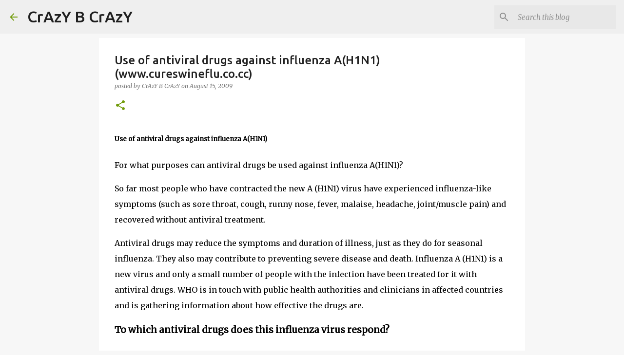

--- FILE ---
content_type: text/plain
request_url: https://www.google-analytics.com/j/collect?v=1&_v=j102&a=865935563&t=pageview&_s=1&dl=https%3A%2F%2Fwww.crazybcrazy.in%2F2009%2F08%2Fuse-of-antiviral-drugs-against.html&ul=en-us%40posix&dt=Use%20of%20antiviral%20drugs%20against%20influenza%20A(H1N1)%20(www.cureswineflu.co.cc)&sr=1280x720&vp=1280x720&_u=IEBAAEABAAAAACAAI~&jid=590705559&gjid=1040804701&cid=87302146.1769078668&tid=UA-26268347-1&_gid=1406168187.1769078668&_r=1&_slc=1&z=444755420
body_size: -450
content:
2,cG-P684CF0DFR